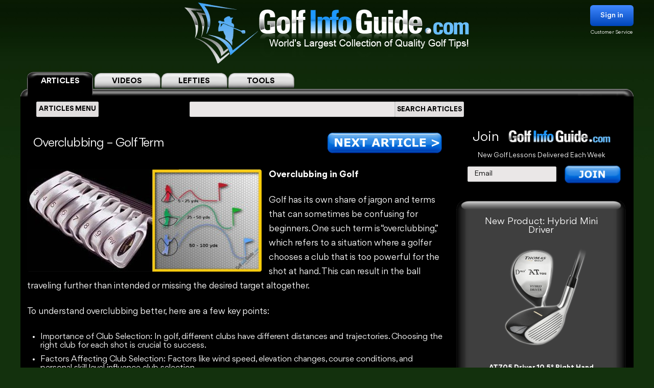

--- FILE ---
content_type: text/html; charset=UTF-8
request_url: https://golf-info-guide.com/golf-terms/overclubbing-golf-term/
body_size: 18212
content:
<!DOCTYPE html PUBLIC "-//W3C//DTD XHTML 1.1//EN" "http://www.w3.org/TR/xhtml11/DTD/xhtml11.dtd">
<html lang='en' xml:lang='en' xmlns="http://www.w3.org/1999/xhtml">
<head profile="https://gmpg.org/xfn/11"><link rel="stylesheet" href="https://golf-info-guide.com/wp-content/cache/minify/babda.default.include.0cf2df.css" media="all" />
<script  defer src="https://golf-info-guide.com/wp-content/cache/minify/babda.default.include.ef5203.js"></script>
<style>img.lazy{min-height:1px}</style><link href="https://golf-info-guide.com/wp-content/plugins/w3-total-cache/pub/js/lazyload.min.js" as="script">
    <meta http-equiv="Content-Type" content="text/html; charset=UTF-8">
    <meta name="viewport" content="width=device-width, initial-scale=1.0, maximum-scale=1.0, user-scalable=no">
    <link rel="stylesheet" media="print" onload="this.onload=null;this.media='all';" id="ao_optimized_gfonts" href="https://fonts.googleapis.com/css?family=Roboto%7CVarela+Round%7COpen+Sans&amp;display=swap"><link rel="pingback" href="https://golf-info-guide.com/xmlrpc.php"/>
    <link rel="shortcut icon" href="https://golf-info-guide.com/wp-content/themes/arclite/favicon.ico"/>
    
    
    
    
    
    
    
    <script type="text/javascript">window.HELP_IMPROVE_VIDEOJS = false;</script>
                    	<link media="all" href="https://golf-info-guide.com/wp-content/cache/autoptimize/css/autoptimize_aa37d7a07205a3f0090c0c18ebe62b08.css" rel="stylesheet"><title>Overclubbing &#8211; Golf Term</title>
	<meta name="description" content="OVERCLUBBING - GOLF TERM >> To hit a shot beyond the target due to using too much club. For example, a golfer who hits a 7 - iron over the green, when an 8 - iron would have traveled the correct distance, is said to have... –  VOTED #1 GOLF SITE!" />
	<meta name="keywords" content="Overclubbing,Golf,Term" />
    <!-- Google tag (gtag.js) -->
<script async src="https://www.googletagmanager.com/gtag/js?id=G-FCKX54J04R"></script>
<script>
	window.dataLayer = window.dataLayer || [];
	function gtag(){dataLayer.push(arguments);}
	gtag('set', 'linker', {
		'domains': ['golf-info-guide.com','thomasgolf.com'],
		'accept_incoming': true,
		'decorate_forms': true
	});
	gtag('js', new Date());

	gtag('config', 'G-FCKX54J04R');
</script><meta name='robots' content='max-image-preview:large' />
	
	<!-- This site has installed PayPal for WooCommerce v1.4.15 - https://www.angelleye.com/product/woocommerce-paypal-plugin/ -->
<meta name="thumbnail" content="https://golf-info-guide.com/wp-content/uploads/2014/09/Overclubbing-Golf-Term1.jpg" />
<link href='https://fonts.gstatic.com' crossorigin='anonymous' rel='preconnect' />
<style type="text/css">

#header-wrap{ background: transparent url("https://golf-info-guide.com/wp-content/uploads/BlueScaleBackground.png") repeat center top; background-repeat: repeat-x;}
body{font-family:Arial}

</style>
<!--[if lte IE 6]>
<style type="text/css" media="screen">
 @import "https://golf-info-guide.com/wp-content/themes/arclite/ie6.css";
</style>
<![endif]-->
		<!-- This site uses the Google Analytics by MonsterInsights plugin v9.5.3 - Using Analytics tracking - https://www.monsterinsights.com/ -->
		<!-- Note: MonsterInsights is not currently configured on this site. The site owner needs to authenticate with Google Analytics in the MonsterInsights settings panel. -->
					<!-- No tracking code set -->
				<!-- / Google Analytics by MonsterInsights -->
		







<script type="text/javascript" src="https://golf-info-guide.com/wp-includes/js/jquery/jquery.min.js" id="jquery-core-js"></script>




<script type="text/javascript" id="wc-add-to-cart-js-extra">
/* <![CDATA[ */
var wc_add_to_cart_params = {"ajax_url":"\/wp-admin\/admin-ajax.php","wc_ajax_url":"\/?wc-ajax=%%endpoint%%","i18n_view_cart":"View cart","cart_url":"https:\/\/golf-info-guide.com\/cart\/","is_cart":"","cart_redirect_after_add":"no"};
/* ]]> */
</script>

<script type="text/javascript" src="https://golf-info-guide.com/wp-content/plugins/woocommerce/assets/js/js-cookie/js.cookie.min.js" id="js-cookie-js" defer="defer" data-wp-strategy="defer"></script>
<script type="text/javascript" id="woocommerce-js-extra">
/* <![CDATA[ */
var woocommerce_params = {"ajax_url":"\/wp-admin\/admin-ajax.php","wc_ajax_url":"\/?wc-ajax=%%endpoint%%","i18n_password_show":"Show password","i18n_password_hide":"Hide password"};
/* ]]> */
</script>


<!-- OG: 3.2.3 -->
<meta property="og:image" content="https://golf-info-guide.com/wp-content/uploads/2011/09/putter-eyes-over-target.jpg"><meta property="og:image:secure_url" content="https://golf-info-guide.com/wp-content/uploads/2011/09/putter-eyes-over-target.jpg"><meta property="og:image:width" content="205"><meta property="og:image:height" content="301"><meta property="og:image:alt" content="Putter Eyes Over Target"><meta property="og:image:type" content="image/jpeg"><meta property="og:description" content="OVERCLUBBING - GOLF TERM &gt;&gt; To hit a shot beyond the target due to using too much club. For example, a golfer who hits a 7 - iron over the green, when an 8 - iron would have traveled the correct distance, is said to have... –  VOTED #1 GOLF SITE!"><meta property="og:type" content="article"><meta property="og:locale" content="en_US"><meta property="og:site_name" content="Golf Info Guide - Tips, Lessons, Videos, and much more!"><meta property="og:title" content="Overclubbing &#8211; Golf Term"><meta property="og:url" content="https://golf-info-guide.com/golf-terms/overclubbing-golf-term/"><meta property="og:updated_time" content="2023-06-26T11:22:29-05:00">
<meta property="twitter:partner" content="ogwp"><meta property="twitter:card" content="summary"><meta property="twitter:image" content="https://golf-info-guide.com/wp-content/uploads/2011/09/putter-eyes-over-target.jpg"><meta property="twitter:image:alt" content="Putter Eyes Over Target"><meta property="twitter:title" content="Overclubbing &#8211; Golf Term"><meta property="twitter:description" content="OVERCLUBBING - GOLF TERM &gt;&gt; To hit a shot beyond the target due to using too much club. For example, a golfer who hits a 7 - iron over the green, when an 8 - iron would have traveled the correct distance, is said to have... –  VOTED #1 GOLF SITE!"><meta property="twitter:url" content="https://golf-info-guide.com/golf-terms/overclubbing-golf-term/">
<meta itemprop="image" content="https://golf-info-guide.com/wp-content/uploads/2011/09/putter-eyes-over-target.jpg"><meta itemprop="name" content="Overclubbing &#8211; Golf Term"><meta itemprop="description" content="OVERCLUBBING - GOLF TERM &gt;&gt; To hit a shot beyond the target due to using too much club. For example, a golfer who hits a 7 - iron over the green, when an 8 - iron would have traveled the correct distance, is said to have... –  VOTED #1 GOLF SITE!"><meta itemprop="datePublished" content="2014-09-25"><meta itemprop="dateModified" content="2023-06-26T16:22:29+00:00"><meta itemprop="tagline" content="by ThomasGolf.com">
<!-- /OG -->

<link rel="https://api.w.org/" href="https://golf-info-guide.com/wp-json/" /><link rel="alternate" title="JSON" type="application/json" href="https://golf-info-guide.com/wp-json/wp/v2/pages/47204" /><link rel="EditURI" type="application/rsd+xml" title="RSD" href="https://golf-info-guide.com/xmlrpc.php?rsd" />
<meta name="generator" content="WordPress 6.8.1" />
<meta name="generator" content="WooCommerce 9.8.5" />
<link rel="canonical" href="https://golf-info-guide.com/golf-terms/overclubbing-golf-term/" />
<link rel='shortlink' href='https://golf-info-guide.com/?p=47204' />
<link rel="alternate" title="oEmbed (JSON)" type="application/json+oembed" href="https://golf-info-guide.com/wp-json/oembed/1.0/embed?url=https%3A%2F%2Fgolf-info-guide.com%2Fgolf-terms%2Foverclubbing-golf-term%2F" />
<link rel="alternate" title="oEmbed (XML)" type="text/xml+oembed" href="https://golf-info-guide.com/wp-json/oembed/1.0/embed?url=https%3A%2F%2Fgolf-info-guide.com%2Fgolf-terms%2Foverclubbing-golf-term%2F&#038;format=xml" />
	<noscript><style>.woocommerce-product-gallery{ opacity: 1 !important; }</style></noscript>
	<meta name="generator" content="Elementor 3.28.4; features: e_font_icon_svg, additional_custom_breakpoints, e_local_google_fonts, e_element_cache; settings: css_print_method-external, google_font-enabled, font_display-swap">
			
			        <!-- Facebook Pixel Code -->
    <script>
        !function(f,b,e,v,n,t,s)
        {if(f.fbq)return;n=f.fbq=function(){n.callMethod?
            n.callMethod.apply(n,arguments):n.queue.push(arguments)};
            if(!f._fbq)f._fbq=n;n.push=n;n.loaded=!0;n.version='2.0';
            n.queue=[];t=b.createElement(e);t.async=!0;
            t.src=v;s=b.getElementsByTagName(e)[0];
            s.parentNode.insertBefore(t,s)}(window, document,'script',
            'https://connect.facebook.net/en_US/fbevents.js');
        fbq('init', '358307511552596');
        fbq('track', 'PageView');
    </script>
    <noscript><img class="lazy" height="1" width="1" style="display:none"
                   src="data:image/svg+xml,%3Csvg%20xmlns='http://www.w3.org/2000/svg'%20viewBox='0%200%201%201'%3E%3C/svg%3E" data-src="https://www.facebook.com/tr?id=358307511552596&ev=PageView&noscript=1"
        /></noscript>
    <!-- End Facebook Pixel Code -->

    <script>
        var seconds = 10;
        setTimeout(function() {
            fbq('track', '10sView');
        }, seconds * 1000);
    </script>


    <script>
        var seconds = 30;
        setTimeout(function() {
            fbq('track', '30sView');
        }, seconds * 1000);
    </script>


    <script>
        var seconds = 90;
        setTimeout(function() {
            fbq('track', 'LongView');
        }, seconds * 1000);
    </script>

    <script type = "text/javascript" >
        function getScrollPercent() {
            var o = document.documentElement,
                r = document.body,
                e = "scrollHeight",
                t = (o.scrollTop || r.scrollTop) / ((o[e] || r[e]) - o.clientHeight) * 100;
            return Math.round(t)
        }
        var scrollFired = !1,
            props = {
                pm_path: window.location.pathname
            };
        window.addEventListener("scroll", function(o) {
            getScrollPercent() >= 75 && !scrollFired && (fbq("trackCustom", "ActiveView", props), scrollFired = !0)
        });

    </script>

    <script>
        
    function zoomPage() {
            var scaleIndex = 1;
            if ((jQuery(window).width() <= 1200) && (jQuery(window).width() > 900)) {
                scaleIndex = jQuery(window).width() / 1200;
                jQuery('#page').css({
                    "-ms-zoom": scaleIndex,
                    "-moz-transform": "scale("+scaleIndex+")",
                    "-moz-transform-origin": "0 0",
                    "-o-transform": "scale("+scaleIndex+")",
                    "-o-transform-origin": "0 0",
                    "-webkit-transform": "scale("+scaleIndex+")",
                    "-webkit-transform-origin": "0 0"
                });
            } else {
                scaleIndex = 1;
                jQuery('#page').css({
                    "-ms-zoom": scaleIndex,
                    "-moz-transform": "scale("+scaleIndex+")",
                    "-moz-transform-origin": "0 0",
                    "-o-transform": "scale("+scaleIndex+")",
                    "-o-transform-origin": "0 0",
                    "-webkit-transform": "scale("+scaleIndex+")",
                    "-webkit-transform-origin": "0 0"
                });
            }
        }

        jQuery(window).resize(function(){
            zoomPage();
        });

        jQuery(document).ready(function() {
            zoomPage();
        });
    
        jQuery(document).ready(function() {
            jQuery(".page-videos .post-content strong").has("a").addClass('without-font-bold');
            jQuery(".page-videos .post-content b").has("a").addClass('without-font-bold');

                                });
    </script>
</head>
<!-- onkeydown="if ((arguments[0] || window.event).ctrlKey) return false" -->
<body class="inner page-videos black" ><div class="modal-popup" id="swingPopup" style="display:none;">
    <div class="modal-content" style="text-align: center;">
        <div style="margin-top: 10px;text-align: left;font-size: large;">ACCESS GRANTED:</div>
        <h3 style="letter-spacing: normal">Top 100 Golf Terms</h3>
        <br>
        <form id="swingPopup-form" name="swingPopup-forms" method="post" onsubmit="return swingPopupPush()">
            <div>
                <input class="email" type="email" id="swing_email" maxlength="50" name="email"
                       placeholder="Enter your email to view" required="" style="width: 50%;"/>
                <input name="botcheck" id="swing_botcheck" type="hidden"/>
                <input name="page_type" id="swing_page_type" type="hidden" value="120"/>
            </div>

            <br>
            <button type="submit" id="swing_popup" name="Go" value="swing"
                    style="width: auto;font-size: 26px;height: 45px;line-height: 25px;font-weight: 100;">Free Access
            </button>
        </form>
    </div>
</div>
<script>
    var ajaxurl = "https://golf-info-guide.com/wp-admin/admin-ajax.php";
    var swingPopupDialog;

    function swingTimerFunc() {
        if (!jQuery.cookie("billing_email")) {
            swingPopupDialog = jQuery("#swingPopup").dialog({
                modal: true,
                minHeight: '40px',
                width: '560px',
                autoOpen: false,
                resizable: false,
                open: function () {
                    var w = this;
                    jQuery('.ui-widget-overlay').bind('click', function () {
                        jQuery(w).dialog('close');
                    })
                }
            });
            jQuery(".ui-dialog-titlebar").hide();
            jQuery('#swingPopup').css({display: 'block'})
            swingPopupDialog.dialog('open');
        }
    }

    function swingPopupPush() {
        jQuery('#swing_popup').attr('disabled', true);
        const data = {
            'action': 'swing_popup_post',
            'email': jQuery('#swing_email').val(),
            'botcheck': jQuery('#swing_botcheck').val(),
            'page_type': jQuery('#swing_page_type').val(),
        }

        jQuery.post(ajaxurl, data, function (response) {
            if (response.data && response.data.function) {
                swingPopupDialog.dialog('close');
                window[response.data.function]();
            }else if (response.data && response.data.url) {
                window.location.replace(response.data.url);
            } else {
                jQuery('#swing_popup').attr('disabled', false);
            }
        });

        return false;
    }
        setTimeout(swingTimerFunc, 41000);
    </script>
<div id="page">
    <!-- header -->
    <div id="header-wrap">
        <div id="header" class="block-content">
            <div id="pagetitle">
                <h2 class="logo">
                    <a id="giglogoheader" href="/"><img src="data:image/svg+xml,%3Csvg%20xmlns='http://www.w3.org/2000/svg'%20viewBox='0%200%201%201'%3E%3C/svg%3E" data-src="https://golf-info-guide.com/wp-content/themes/arclite/images/nav-videos-black.png" class="giglogo lazy"
                                                        alt="Golf Info Guide"/></a>
                </h2>
                <div class="sign-in header-sign-in" href="#">
    <button>Sign in</button>
    <a class="customer_service" href="/my-account">Customer Service</a>
</div>
        <div class="modal-log-in">
        <div class="modal-content">
            <form id="log-in-form" name="log-in-form" method="post">
                <font color="red">Please Try Again  -- <a href="/video-golf-tips/?register=1">Or Join</a> -- <a href="/my-account/">Or Click for Help</a><BR></font>
                <input class="email" type="email" size="40" maxlength="50" name="email" placeholder="Email" onfocus="this.placeholder = ''" onblur="this.placeholder = 'Email'" value="" required>
                <input class="last_name" type="text" size="40" maxlength="50" name="last_name" placeholder="Last Name" onfocus="this.placeholder = ''" onblur="this.placeholder = 'Last Name'" value="" required>
                <button type="submit" name="Go">Log In</button>
            </form>
        </div>
    </div>
    <script>
        jQuery(".modal-log-in").click( function(e){
            if( jQuery(e.target).closest(".modal-content").length )
                return;
            // jQuery(".v-tab.top .tab__content").css("z-index", "1");
            jQuery(".modal-log-in").hide();
            e.stopPropagation();
        });


        jQuery("body").on( "click", '.sign-in button', function () {
            // jQuery(".v-tab.top .tab__content").css("z-index", "0");
            jQuery(".modal-log-in").show();
        });

        jQuery(document).on("submit", "form#log-in-form", function () {
            jQuery("form#log-in-form button[type='submit']").attr("disabled", true);
            var datastring = jQuery("form#log-in-form").serialize()
                + '&nq='
                + Math.floor((Math.random() * 1000000) + 1)
                + '&action=membership_login'
            ;
            var redHint = jQuery('form#log-in-form font');
            redHint.hide();

            jQuery.ajax({
                url : '/wp-admin/admin-ajax.php',
                type: "POST",
                cache: false,
                dataType: "json",
                data : datastring,
                success : function(data){
                    jQuery("form#log-in-form button[type='submit']").attr("disabled", false);
                    if (data.result === 'success') {
                        var newUrl = location.href.split('?')[0];
                        window.location.href= newUrl.replace('/#','');
                    } else {
                        redHint.css( "display", "block" );

                        // refill checkout form
                        jQuery.cookie("billing_email", jQuery('#log-in-form > input.email').val(), { path: '/'});
                        jQuery.cookie("billing_last_name", jQuery('#log-in-form > input.last_name').val(), { path: '/'});
                    }
                },
                error: function(xhr, ajaxOptions, thrownError) {
                    console.log(xhr.status);
                    console.log(thrownError);
                    redHint.css( "display", "block" );

                    // refill checkout form
                    jQuery.cookie("billing_email", jQuery('#log-in-form > input.email').val(), { path: '/'});
                    jQuery.cookie("billing_last_name", jQuery('#log-in-form > input.last_name').val(), { path: '/'});
                }
            });

            return false;
        });
    </script>
                <div class="clear"></div>
            </div>
        </div>
        <div class="search-form clear-fix">
            <div class="v-tab top">
            <ul class="tab__head">
                                                                    <a class="tab active" href="/">
                        <label>ARTICLES</label>
                    </a>
                    <a class="tab" href="/video-golf-tips/">
                        <label>VIDEOS</label>
                    </a>
                    <a class="tab" href="/golf-tips/left-handed-golf-video-tips/">
                        <label>LEFTIES</label>
                    </a>
                    <div class="tab tools-dropdown">
                        <label>TOOLS</label>
                        <ul class="submenu-tools">
                            <li><a href='https://clubs.golf-info-guide.com/club-fitting/'>Club Fitting</a></li>
                            <li><a href='https://clubs.golf-info-guide.com/custom-golf-lesson/'>Personal Lesson</a></li>
                            <li><a href='https://clubs.golf-info-guide.com/ball-fitting/'>Ball Fitting</a></li>
                            <li><a href='/calculate-your-handicap/'>Handicap</a></li>
                            <li><a target="_blank" href='https://www.thomasgolf.com/home?a=64'>Pro Shop</a></li>
                        </ul>
                    </div>
                            </ul>
            <div class="tab__container">
                <div id="tabSearch1" class="tab__content" style="display: block;">
                    <div class="search-block1">
                        <div class="search-block2">
                            <!-- main navigation test -->
<div class="top-navigation">
    <span class="button">
        <div class="text">ARTICLES MENU</div>
    </span>
    <ul>
        <li>
            <span>GOLF TIPS</span>
            <i class="arrow bottom"></i>
            <div class="sub-menu">
                <a href="/golf-tips/beginner-golf-tips/"><span>How To Play: Beginner Tips</span></a>
                <a href="/golf-tips/golf-drills/"><span>Golf Drills & Swing Tips</span></a>
                <a href="/golf-tips/the-golf-swing/"><span>Golf Swing Tips</span></a>
                <a href="/golf-tips/setting-up-your-shot/"><span>Golf Shots & Swing Setups</span></a>
                <a href="/golf-tips/golf-stretches/"><span>Golf Exercises & Stretches</span></a>
                <a href="/golf-tips/learn-the-mental-side-of-golf/"><span>Mental Golf</span></a>
                <a href="/golf-tips/playing-conditions/"><span>Golf Magazine Online</span></a>
                <a href="/golf-tips/golf-and-your-health/"><span>Golf Workouts: Your Health</span></a>
                <a href="/golf-tips/bunker-golf-tips/"><span>Bunker Golf Tips</span></a>
                <a href="/golf-tips/swing-stick-golf-tips/"><span>Golf Alignment Sticks</span></a>
            </div>
        </li>
        <li>
            <span>GROUPS</span>
            <i class="arrow bottom"></i>
            <div class="sub-menu">
                <a href="/golf-tips/pro-signature-shot/"><span>Pro Golfers Signature Shots</span></a>
                <a href="/golf-tips/pro-golf-swing-sequence/"><span>Pro Golfers Swing Sequence</span></a>
                <a href="/golf-tips/watching-the-pros/"><span>Better Golf Watching the Pros</span></a>
                <a href="/golf-tips/pro-ignature-move/"><span>PGA Tour Players Signature Move</span></a>
                <a href="/golf-tips/golfs-greatest-teachers/"><span>Golf's Greatest Teachers</span></a>
                <a href="/golf-tips/women-golf-lessons-and-tips/"><span>Ladies Golf Tips</span></a>
                <a href="/golf-tips/left-handed-golf-tips/"><span>Left Handed Golf Tips</span></a>
                <a href="/golf-tips/senior-golf-tips/"><span>Senior Golf Tips & Lessons</span></a>
                <a href="/pga-players/"><span>PGA Players</span></a>
				<a href="/on-course-golf-video-lessons/"><span>On Course Golf Video Lessons</span></a>
            </div>
        </li>
        <li class="small">
           <span>EQUIPMENT</span>
           <i class="arrow bottom"></i>
           <div class="sub-menu">
               <a href="/drivers/"><span>Drivers Tips</span></a>
               <a href="/fairway-woods/"><span>Fairway Woods Tips</span></a>
               <a href="/hybrids/"><span>Hybrid Tips</span></a>
               <a href="/irons/"><span>Irons Tips</span></a>
               <a href="/wedges/"><span>Wedges Tips</span></a>
               <a href="/putters/"><span>Putting Tips</span></a>
			   <div class="drop-down" href="#">
                   <span>Comparison Charts</span>
                   <i class="arrow bottom"></i>
                   <div class="sub-menu">
				   <a href="/best-golf-hybrids-comparison-chart/"><span>Best Golf Hybrids Chart</span></a>
				   <a href="/best-golf-irons-comparison-chart/"><span>Best Golf Irons Chart</span></a>
				   <a href="/best-golf-putters-comparison-chart/"><span>Best Golf Putters Chart</span></a>
				   <a href="/best-golf-shoes-comparison-chart/">Best Golf Shoes Chart</a>
				   <a href="/best-golf-bags-comparison-chart/"><span>Best Golf Bags Chart</span></a>
                   </div>
               </div>
               <div class="drop-down" href="#">
                   <span>Golf Balls</span>
                   <i class="arrow bottom"></i>
                   <div class="sub-menu">
		               <a href="https://clubs.golf-info-guide.com/ball-fitting/"><span>Golf Ball Custom Fitting</span></a>
                       <a href="/golf-ball-tests-and-reviews/"><span>Golf Ball Reviews</span></a>
                       <a href="/golf-tips/equipment-choices/golf-ball-compression-chart-and-rank/"><span>Golf Ball Compression Chart</span></a>
                       <a href="/golf-tips/equipment-choices/golf-ball-comparison-chart/"><span>Golf Ball Comparision Chart</span></a>
                       <a href="/golf-tips/equipment-choices/golf-ball-layers/"><span>Golf Ball Layers Chart</span></a>
                       <a href="/golf-tips/equipment-choices/golf-ball-dimples/"><span>Golf Ball Dimples</span></a>
                       <a href="/golf-tips/equipment-choices/golf-ball-spin-chart/"><span>Golf Ball Spin Chart</span></a>
                       <a href="/golf-tips/equipment-choices/golf-ball-covers-chart/"><span>Golf Ball Cover Chart</span></a>
                       <a href="/golf-tips/equipment-choices/golf-ball-core-chart/"><span>Golf Ball Core Chart</span></a>
                       <a href="/golf-tips/equipment-choices/golf-ball-price/"><span>Golf Ball Price Chart</span></a>
                       <a href="/top-rated-golf-balls/"><span>Top Rated Golf Balls</span></a>
                   </div>
               </div>
               <div class="drop-down" href="#">
                   <span>Reviews</span>
                   <i class="arrow bottom"></i>
                   <div class="sub-menu">
                       <a href="/irons/"><span>Golf Iron Reviews</span></a>
                       <a href="/golf-hybrid-reviews/"><span>Golf Hybrid Reviews</span></a>
                       <a href="/golf-club-tester/"><span>Golf Club Reviews, and Test</span></a>
                       <a href="/golf-ball-tests-and-reviews/"><span>Golf Ball Reviews</span></a>
                       <a href="/golf-glove-reviews/"><span>Golf Glove Reviews</span></a>
                       <a href="/golf-bag-reviews/"><span>Golf Bag Reviews</span></a>
                       <a href="/golf-push-cart-reviews/"><span>Golf Push Cart Reviews</span></a>
                       <a href="/putter-reviews/"><span>Golf Putter Reviews</span></a>
                       <a href="/golf-shoe-reviews/"><span>Golf Shoe Reviews</span></a>
                       <a href="/golf-gps-reviews/"><span>Golf GPS Reviews</span></a>
                       <a href="/golf-shaft-reviews/"><span>Golf Shaft Reviews</span></a>
                       <a href="/golf-club-sets-reviews/"><span>Golf Club Sets Reviews</span></a>
                       <a href="/golf-course-reviews/"><span>Golf Course Reviews</span></a>
                   </div>
               </div>
               <a href="/golf-equipment-news/"><span>Golf Equipment News</span></a>
               <a href="/golf-tips/equipment-choices/"><span>Golf Equipment Choices</span></a>
               <a href="/golf-training-aids/"><span>Golf Training Aids</span></a>
               <a href="/thomas-golf-reviews/"><span>Thomas Golf Reviews</span></a>
           </div>
        </li>
        <li>
           <span>GUIDES</span>
           <i class="arrow bottom"></i>
           <div class="sub-menu">
               <a href="/golf-grip/"><span>Golf Grip</span></a>
               <a href="https://clubs.golf-info-guide.com/club-fitting/"><span>Golf Club Fitting</span></a>
               <a href="/golf-practice/"><span>Golf Practice</span></a>
               <a href="/golf-techniques/"><span>Golf Techniques</span></a>
               <a href="/golf-questions-answers/"><span>Golf Questions Answered</span></a>
               <a href="/quiz/"><span>Golf Quiz</span></a>
               <a href="/courses/"><span>United States Golf Courses</span></a>
               <a href="/canada/courses/"><span>Canada Golf Courses</span></a>
               <a href="/united-kingdom/courses/"><span>United Kingdom Golf Courses</span></a>
               <a href="/golf-course-reviews/"><span>Golf Course Reviews</span></a>
               <a href="/courses/"><span>Golf Course Map</span></a>
               <a href="/free-golf-tip-lessons/"><span>Unlimited Free Golf Tips & Lessons</span></a>
           </div>
        </li>
        <li class="small">
           <span>INFO</span>
           <i class="arrow bottom"></i>
           <div class="sub-menu">
               <a href="/"><span>Home</span></a>
               <a href="/golf-terms/"><span>Golf Terms</span></a>
               <a href="https://www.thomasgolf.com/home?a=64"><span>Golf Shop</span></a>
               <a href="/golf-tips/golf-in-the-usa/"><span>Golf in the USA</span></a>
               <a href="/video-golf-tips/"><span>Golf Videos</span></a>
               <a href="/golf-rules/"><span>Golf Rules</span></a>
               <a href="/golf-tour/"><span>Golf Tours List</span></a>
               <a href="/funny-golf-jokes/"><span>Golf Jokes</span></a>
               <a href="/golf-news/"><span>Golf News</span></a>
               <a href="/all-for-golf/"><span>All For Golf</span></a>
               <a href="/history-of-golf/"><span>History of Golf</span></a>
               <a href="/calculate-your-handicap/"><span>Handicap Calculator</span></a>			   			   <a href="/golf-tips-lesson-charts/"><span>Key Principles of Golf</span></a>
           </div>
        </li>
    </ul>
</div>
<!-- /main navigation -->                            <form id="search-article" action='/article-search-relative/' method='get'
                                  onsubmit="if (jQuery('#searchboxArticle').val() == '') return false;">
                                <ul class="nav2">
                                    <li class="page_item">
                                        <input type='text'
                                               name='q' id="searchboxArticle" class="searchfield" aria-label="Search input" />
                                    </li>
                                    <li class="page_item sbtn">
                                        <button type='submit' class="search-icon-legacy">
                                            <yt-icon class="style-scope ytd-searchbox">SEARCH ARTICLES</yt-icon>
                                            <yt-icon class="style-scope ytd-searchbox icon">
                                                <svg viewBox="0 0 24 24" preserveAspectRatio="xMidYMid meet" focusable="false" class="style-scope yt-icon">
                                                    <g class="style-scope yt-icon">
                                                        <path d="M15.5 14h-.79l-.28-.27C15.41 12.59 16 11.11 16 9.5 16 5.91 13.09 3 9.5 3S3 5.91 3 9.5 5.91 16 9.5 16c1.61 0 3.09-.59 4.23-1.57l.27.28v.79l5 4.99L20.49 19l-4.99-5zm-6 0C7.01 14 5 11.99 5 9.5S7.01 5 9.5 5 14 7.01 14 9.5 11.99 14 9.5 14z" class="style-scope yt-icon"></path>
                                                    </g>
                                                </svg>
                                            </yt-icon>
                                        </button>
                                    </li>
                                </ul>
                            </form>
                        </div>
                    </div>
                </div>
                <div id="tabSearch2" class="tab__content" style="display: none;">
                    <div class="search-block1">
                        <div class="search-block2">
                            <!-- main navigation test -->
<div class="top-navigation">
    <span class="button">
        <div class="text">VIDEOS MENU</div>
    </span>
    <ul>
        <li>
            <span>SHOT TYPE</span>
            <i class="arrow bottom"></i>
            <div class="sub-menu">
                <a href="/category-driving/"><span>Driving</span></a>
                <a href="/category-woods/"><span>Woods</span></a>
                <a href="/category-hybrids/"><span>Hybrids</span></a>
                <a href="/category-irons/"><span>Irons</span></a>
                <a href="/category-bunkers/"><span>Bunkers</span></a>
                <a href="/category-chipping/"><span>Chipping</span></a>
                <a href="/category-putting/"><span>Putting</span></a>
            </div>
        </li>
        <li>
            <span>GAME IMPROVEMENT</span>
            <i class="arrow bottom"></i>
            <div class="sub-menu">
                <a href="/category-shot-setup/"><span>Shot Setup</span></a>
                <a href="/category-the-golf-swing/"><span>The Golf Swing</span></a>
                <a href="/category-practice-drills/"><span>Practice & Drills</span></a>
                <a href="/category-playing-conditions/"><span>Playing Conditions</span></a>
                <a href="/category-mental-game/"><span>Mental Game</span></a>
                <a href="/category-alignment-sticks/"><span>Alignment Sticks</span></a>
                <a href="/category-questions-answered/"><span>Questions Answered</span></a>
            </div>
        </li>
        <li>
           <span>GROUPS</span>
           <i class="arrow bottom"></i>
           <div class="sub-menu">
               <a href="/category-greatest-teachers/"><span>Greatest Teachers</span></a>
               <a href="/category-pro-golfers/"><span>Pro Golfers</span></a>
               <a href="/category-beginners/"><span>Beginners</span></a>
               <a href="/category-seniors/"><span>Seniors</span></a>
               <a href="/category-ladies/"><span>Ladies</span></a>
               <a href="/category-left-handed/"><span>Left Handed</span></a>
           </div>
        </li>
        <li>
           <span>INFO</span>
           <i class="arrow bottom"></i>
           <div class="sub-menu">
               <a href="/category-golf-in-the-usa/"><span>Golf in the USA</span></a>
               <a href="https://clubs.golf-info-guide.com/custom-golf-lesson/">Personalized Lesson</a>
               <a href="https://clubs.golf-info-guide.com/ball-fitting/">Ball Fitting</a>
               <a href="https://clubs.golf-info-guide.com/club-fitting/">Club Fitting</a>
           </div>
        </li>
    </ul>
</div>
<!-- /main navigation -->                            <form id="search" action='/video-search-relative/' method='get'
                                  onsubmit="if (jQuery('#searchbox').val() == '') return false;">
                                <ul class="nav2">
                                    <li class="page_item">
                                                                                <input type='text'
                                               name='q' id="searchbox" class="searchfield" aria-label="Search input" />
                                    </li>
                                    <li class="page_item sbtn">
                                        <button type='submit' class="search-icon-legacy">
                                            <yt-icon class="style-scope ytd-searchbox">SEARCH VIDEOS</yt-icon>
                                            <yt-icon class="style-scope ytd-searchbox icon">
                                                <svg viewBox="0 0 24 24" preserveAspectRatio="xMidYMid meet" focusable="false" class="style-scope yt-icon">
                                                    <g class="style-scope yt-icon">
                                                        <path d="M15.5 14h-.79l-.28-.27C15.41 12.59 16 11.11 16 9.5 16 5.91 13.09 3 9.5 3S3 5.91 3 9.5 5.91 16 9.5 16c1.61 0 3.09-.59 4.23-1.57l.27.28v.79l5 4.99L20.49 19l-4.99-5zm-6 0C7.01 14 5 11.99 5 9.5S7.01 5 9.5 5 14 7.01 14 9.5 11.99 14 9.5 14z" class="style-scope yt-icon"></path>
                                                    </g>
                                                </svg>
                                            </yt-icon>
                                        </button>
                                    </li>
                                </ul>
                            </form>
                        </div>
                    </div>
                </div>
                <div id="tabSearch3" class="tab__content tools" style="display: none;">
                    <div class="v-tab">
                        <ul class="tab__head">
                            <a class="tab " href="https://clubs.golf-info-guide.com/club-fitting/">
                                <label>Club Fitting</label>
                            </a>
                            <a class="tab " href="https://clubs.golf-info-guide.com/custom-golf-lesson/">
                                <label>Personal Lesson</label>
                            </a>
                            <a class="tab " href="https://clubs.golf-info-guide.com/ball-fitting/">
                                <label>Ball Fitting</label>
                            </a>
                            <a class="tab " href="/calculate-your-handicap/">
                                <label>Handicap</label>
                            </a>
                            <a class="tab" target="_blank" href="https://www.thomasgolf.com/home?a=64">
                                <label>Pro Shop</label>
                            </a>
                        </ul>
                        <div class="tab__container">
                        </div>
                    </div>
                </div>
            </div>
        </div>
        <script>
            jQuery("body").on( "click", ".top-navigation .sub-menu div.drop-down", function() {
                if (jQuery(this).hasClass("active")) {
                    jQuery(this).removeClass("active");
                } else {
                    jQuery(".top-navigation li div.drop-down").removeClass("active");
                    jQuery(this).addClass("active");
                }
            });
            jQuery(document).click(function(event) {
                var tgt = jQuery(event.target);
                if (!tgt.closest(".top-navigation li div.drop-down.active").length) {
                    if (!jQuery(event.target).is(".top-navigation li div.drop-down.active")) {
                        jQuery(".top-navigation li div.drop-down").removeClass("active");
                    }
                }
            });

            var widthGrand = jQuery(".v-tab.top .tab__content:visible .search-block2").width();
            jQuery(".v-tab.top .tab__content:visible .search-block2").find(".top-navigation > ul").width(widthGrand);
            jQuery(window).resize(function(){
                widthGrand = jQuery(".v-tab.top .tab__content:visible .search-block2").width();
                jQuery(".v-tab.top .tab__content:visible .search-block2").find(".top-navigation > ul").width(widthGrand);
            });

            if (screen.width <= 850) {
                jQuery("body").on( "click", ".top-navigation ul > li", function(e) {
                    if(!jQuery(e.target).is(".drop-down")) {
                        if (jQuery(this).hasClass("active")) {
                            jQuery(this).removeClass("active");
                            console.log(2);
                        } else {
                            jQuery(".top-navigation li div.drop-down").removeClass("active");
                            jQuery(this).addClass("active");
                            console.log(1);
                        }
                    }
                });
            }

//            jQuery('<img>').attr('src', '/wp-content/themes/arclite/images/view-details-button-h.png');
            
    jQuery(".top-navigation").mouseover(function() {
         jQuery(this).closest(".v-tab.top").addClass("active");
         jQuery(this).closest(".tab__content").css( "z-index", "1" );
    });
    
    jQuery(".top-navigation").mouseout(function() {
         jQuery(this).closest(".v-tab.top").removeClass("active");
         jQuery(this).closest(".tab__content").css( "z-index", "0" );
    });

    jQuery("#search").submit(function() {
        var form = jQuery(this);
        var text = jQuery.trim(form.find('input[name="searchName"]').val());
        var newText = "/video-search-relative/?q=" + text.toLowerCase().replace(/[^A-Za-z0-9]/g, "+");

        this.action = newText;
    });

    jQuery("#search-article").submit(function() {
        var form = jQuery(this);
        var text = jQuery.trim(form.find('input[name="searchName"]').val());
        var newText = "/article-search-relative/?q=" + text.toLowerCase().replace(/[^A-Za-z0-9]/g, "+");

        this.action = newText;
    });
                
    var data = sessionStorage.getItem('video-tab');
    if (typeof data !== "undefined" && data != null) {
        if (data !== "undefined") {
            if(!data.tab || !data.href) {
                data = JSON.parse(data);
                var pathname = window.location.pathname;
                if ((window.location.pathname.indexOf(data.href) > -1) && (pathname.indexOf('/golf-questions-answers/') === -1)) {
                    jQuery(document).ready(function() {
                        jQuery(".post-content .tab__content").hide();
                        jQuery(".post-content .tab__content:first").hide();
                        jQuery(".post-content #tab" + data.tab).show();//".tab__content");
                        jQuery(".post-content .tab__head li").removeClass("active");
                        jQuery(".post-content #t" + data.tab).addClass("active");
                        sessionStorage.setItem('video-tab', JSON.stringify());
                    });
                }
            }
        }
    }
            </script>
    </div>
        <div class="modal-log-in">
        <div class="modal-content">
            <form id="log-in-form" name="log-in-form" method="post">
                <font color="red">Please Try Again  -- <a href="/video-golf-tips/?register=1">Or Join</a> -- <a href="/my-account/">Or Click for Help</a><BR></font>
                <input class="email" type="email" size="40" maxlength="50" name="email" placeholder="Email" onfocus="this.placeholder = ''" onblur="this.placeholder = 'Email'" value="" required>
                <input class="last_name" type="text" size="40" maxlength="50" name="last_name" placeholder="Last Name" onfocus="this.placeholder = ''" onblur="this.placeholder = 'Last Name'" value="" required>
                <button type="submit" name="Go">Log In</button>
            </form>
        </div>
    </div>
    <script>
        jQuery(".modal-log-in").click( function(e){
            if( jQuery(e.target).closest(".modal-content").length )
                return;
            // jQuery(".v-tab.top .tab__content").css("z-index", "1");
            jQuery(".modal-log-in").hide();
            e.stopPropagation();
        });


        jQuery(".sign-in button").click(function() {
            // jQuery(".v-tab.top .tab__content").css("z-index", "0");
            jQuery(".modal-log-in").show();
        });

        jQuery(document).on("submit", "form#log-in-form", function () {
            jQuery("form#log-in-form button[type='submit']").prop("disabled", true);
            var datastring = jQuery("form#log-in-form").serialize()
                + '&nq='
                + Math.floor((Math.random() * 1000000) + 1)
                + '&action=membership_login'
            ;
            var redHint = jQuery('form#log-in-form font');
            redHint.hide();

            jQuery.ajax({
                url : '/wp-admin/admin-ajax.php',
                type: "POST",
                cache: false,
                dataType: "json",
                data : datastring,
                success : function(data){
                    jQuery("form#log-in-form button[type='submit']").prop("disabled", false);
                    if (data.result === 'success') {
                        location.reload();
                    } else {
                        redHint.css( "display", "block" )

                        // refill checkout form
                        jQuery.cookie("billing_email", jQuery('#log-in-form > input.email').val(), { path: '/'});
                        jQuery.cookie("billing_last_name", jQuery('#log-in-form > input.last_name').val(), { path: '/'});
                    }
                },
                error: function(xhr, ajaxOptions, thrownError) {
                    console.log(xhr.status);
                    console.log(thrownError);
                    redHint.css( "display", "block" )

                    // refill checkout form
                    jQuery.cookie("billing_email", jQuery('#log-in-form > input.email').val(), { path: '/'});
                    jQuery.cookie("billing_last_name", jQuery('#log-in-form > input.last_name').val(), { path: '/'});
                }
            });

            return false;
        });
    </script>
    </div>



<div id="main-wrap1">

<div id="main-wrap2">

<div id="main" class="block-content page-gold-line">

<div class="mask-main rightdiv">

<div class="mask-left">

<div class="col1">

<div id="main-content">
    
    <div class="alignright"> <div id="next-page">  <a class="next-button" onmouseover="_gaq.push(['_trackEvent', 'NextButton', 'Page']);" href="https://golf-info-guide.com/golf-terms/oversize-golf-clubs/" title="Oversize Clubs &#8211; Golf Term"></a>

     </div> </div>



<div itemscope itemtype="http://schema.org/Article" id="post-47204" class="post-47204 page type-page status-publish hentry">

<h1 itemprop="name" class="post-title">Overclubbing &#8211; Golf Term</h1>
<div itemprop="author" itemscope content="Golf Info Guide" itemtype="https://schema.org/Organization">
    <meta itemprop="name" content="Golf Info Guide" />
    <meta itemprop="logo" content="https://golf-info-guide.com/wp-content/themes/arclite/images/GolfInfoGuide_logo_Alpha.png" />
</div>
<div itemprop="publisher" itemscope itemtype="https://schema.org/Organization">
    <meta itemprop="name" content="Golf Info Guide" />
    <div itemprop="logo" itemscope itemtype="https://schema.org/ImageObject">
        <meta itemprop="url" content="https://golf-info-guide.com/wp-content/themes/arclite/images/GolfInfoGuide_logo_Alpha.png"/>
    </div>
</div>
<meta itemprop="datePublished" content="2014-09-25" />
<meta itemprop="dateModified" content="2023-06-26" />

    <meta itemprop="headline" content="OVERCLUBBING - GOLF TERM >> To hit a shot beyond the target due to using too much club. For example, a golfer" />

    <meta itemprop="image" content="https://golf-info-guide.comhttps://golf-info-guide.com/wp-content/uploads/2014/09/Overclubbing-Golf-Term1.jpg" />

<meta itemprop="mainEntityOfPage" content="https://golf-info-guide.com/golf-terms/overclubbing-golf-term/" />
<div class="post-content clearfix">

<!DOCTYPE html PUBLIC "-//W3C//DTD HTML 4.0 Transitional//EN" "http://www.w3.org/TR/REC-html40/loose.dtd">
<html><body><p><img fetchpriority="high" decoding="async" class="lazy lazy-hidden wp-image-3454 size-full alignleft" title="Overclubbing, Golf Term" src="//golf-info-guide.com/wp-content/plugins/a3-lazy-load/assets/images/lazy_placeholder.gif" data-lazy-type="image" data-src="https://golf-info-guide.com/wp-content/uploads/2014/09/Overclubbing-Golf-Term1.jpg" alt="Overclubbing, Golf Term" width="459" height="200"><noscript><img fetchpriority="high" decoding="async" class="wp-image-3454 size-full alignleft lazy" title="Overclubbing, Golf Term" src="data:image/svg+xml,%3Csvg%20xmlns='http://www.w3.org/2000/svg'%20viewBox='0%200%20459%20200'%3E%3C/svg%3E" data-src="https://golf-info-guide.com/wp-content/uploads/2014/09/Overclubbing-Golf-Term1.jpg" alt="Overclubbing, Golf Term" width="459" height="200"></noscript></p>
<p><strong>Overclubbing in Golf</strong></p>
<p>Golf has its own share of jargon and terms that can sometimes be confusing for beginners. One such term is &ldquo;overclubbing,&rdquo; which refers to a situation where a golfer chooses a club that is too powerful for the shot at hand. This can result in the ball traveling further than intended or missing the desired target altogether.</p>
<p>To understand overclubbing better, here are a few key points:</p>
<ul>
<li>Importance of Club Selection: In golf, different clubs have different distances and trajectories. Choosing the right club for each shot is crucial to success. </li>
<li>Factors Affecting Club Selection: Factors like wind speed, elevation changes, course conditions, and personal skill level influence club selection. </li>
<li>Overclubbing Scenarios: Overclubbing can occur when a golfer underestimates the impact of these factors and selects a club more powerful than necessary.</li>
</ul>
<p>Overclubbing can lead to several consequences:</p>
<ul>
<li>Ball Goes Too Far: When a golfer overclubs, the ball can overshoot the target and travel beyond the desired landing area. This can result in unfavorable positions or even hazards.</li>
<li>Difficulty Controlling Trajectory: Using a more powerful club can also make it harder to control the trajectory of the shot. Balls may end up flying too high or too low, making accurate targeting more challenging.</li>
<li>Loss of Precision: Overclubbing can lead to an inconsistent game. Shots may be hit too hard, causing the player to overshoot the target or end up with awkward distances for subsequent shots.</li>
</ul>
<p>Ways to Avoid Overclubbing:</p>
<ol>
<li><strong>Practice and Familiarize:</strong> Spend time on the driving range to become familiar with the distances covered by each club in your bag. Knowing your clubs well can help you choose the right one for a specific shot.</li>
<li><strong>Consider Conditions:</strong> Take into account external factors like wind speed and direction, elevation changes, and the condition of the course. Adjust your club selection accordingly to counterbalance these influences.</li>
<li><strong>Be Realistic:</strong> Assess your skill level honestly. Beginners might struggle with less powerful clubs, while experienced golfers might be more comfortable making accurate shots with less force.</li>
<li><strong>Consult with a Pro:</strong> Seeking advice from a golf professional or instructor can provide valuable insights into club selection and help you understand your own limitations to avoid overclubbing.</li>
</ol>
<p>Ultimately, avoiding overclubbing comes down to knowing your clubs, understanding course conditions, and taking an honest approach to your own abilities. With time and practice, you can make smarter club choices and improve your overall game.</p>

<script>window.w3tc_lazyload=1,window.lazyLoadOptions={elements_selector:".lazy",callback_loaded:function(t){var e;try{e=new CustomEvent("w3tc_lazyload_loaded",{detail:{e:t}})}catch(a){(e=document.createEvent("CustomEvent")).initCustomEvent("w3tc_lazyload_loaded",!1,!1,{e:t})}window.dispatchEvent(e)}}</script><script async src="https://golf-info-guide.com/wp-content/plugins/w3-total-cache/pub/js/lazyload.min.js"></script></body></html>


<div style="display: inline-block;"><div style="width: 170px; vertical-align: top; text-align:center; display: inline-block; padding: 5px;"><a href="https://golf-info-guide.com/video-golf-tips/help-stop-correct-and-fix-golf-slice-video/" title="Help Stop Correct and  Fix – Golf Slice Video - by Rick Shiels"><img class="lazy" alt="Help Stop Correct and  Fix – Golf Slice Video - by Rick Shiels" src="data:image/svg+xml,%3Csvg%20xmlns='http://www.w3.org/2000/svg'%20viewBox='0%200%20160%2090'%3E%3C/svg%3E" data-src="/thumbnails.php?w=200&i=Help-me-fix-stop-my-golf-slice" height="90" width="160"></a>
<br /><a href="https://golf-info-guide.com/video-golf-tips/help-stop-correct-and-fix-golf-slice-video/" title="Help Stop Correct and  Fix – Golf Slice Video - by Rick Shiels">Help Stop Correct and  Fix – Golf Slice Video - by Rick Shiels</a></div><div style="width: 170px; vertical-align: top; text-align:center; display: inline-block; padding: 5px;"><a href="https://golf-info-guide.com/video-golf-tips/golf-stance-feet-set-up-position-video/" title="Golf Stance Feet Set Up Position Video - by Pete Styles"><img class="lazy" alt="Golf Stance Feet Set Up Position Video - by Pete Styles" src="data:image/svg+xml,%3Csvg%20xmlns='http://www.w3.org/2000/svg'%20viewBox='0%200%20160%2090'%3E%3C/svg%3E" data-src="/thumbnails.php?w=200&i=Golf-Stance-Feet-Set-Up-Position-Video" height="90" width="160"></a>
<br /><a href="https://golf-info-guide.com/video-golf-tips/golf-stance-feet-set-up-position-video/" title="Golf Stance Feet Set Up Position Video - by Pete Styles">Golf Stance Feet Set Up Position Video - by Pete Styles</a></div><div style="width: 170px; vertical-align: top; text-align:center; display: inline-block; padding: 5px;"><a href="https://golf-info-guide.com/video-golf-tips/best-ways-to-deal-with-blind-shots-on-the-golf-course-video/" title="Best ways to deal with blind shots on the golf course Video - by Pete Styles"><img class="lazy" alt="Best ways to deal with blind shots on the golf course Video - by Pete Styles" src="data:image/svg+xml,%3Csvg%20xmlns='http://www.w3.org/2000/svg'%20viewBox='0%200%20160%2090'%3E%3C/svg%3E" data-src="/thumbnails.php?w=200&i=Best-ways-to-deal-with-blind-shots-on-the-golf-course-Video" height="90" width="160"></a>
<br /><a href="https://golf-info-guide.com/video-golf-tips/best-ways-to-deal-with-blind-shots-on-the-golf-course-video/" title="Best ways to deal with blind shots on the golf course Video - by Pete Styles">Best ways to deal with blind shots on the golf course Video - by Pete Styles</a></div><div style="width: 170px; vertical-align: top; text-align:center; display: inline-block; padding: 5px;"><a href="https://golf-info-guide.com/video-golf-tips/back-arm-elbow-control-by-tom-stickney/" title="Back Arm Elbow Control by Tom Stickney"><img class="lazy" alt="Back Arm Elbow Control by Tom Stickney" src="data:image/svg+xml,%3Csvg%20xmlns='http://www.w3.org/2000/svg'%20viewBox='0%200%20160%2090'%3E%3C/svg%3E" data-src="/thumbnails.php?w=200&i=Back-Arm-Elbow-Control-by-Tom-Stickney" height="90" width="160"></a>
<br /><a href="https://golf-info-guide.com/video-golf-tips/back-arm-elbow-control-by-tom-stickney/" title="Back Arm Elbow Control by Tom Stickney">Back Arm Elbow Control by Tom Stickney</a></div></div><div style="display: block;"></div>
</div>

</div>


</div><!-- SHARE ARTICLE WIDGET -->
<div class="navigate-bottom">
            <div class="alignleft">
            <div id="view-list-bottom">
                <a class="view-list-button"
                                                             onmouseover="_gaq.push(['_trackEvent', 'ViewListButton', 'Page']);"
                                                             href="https://golf-info-guide.com/golf-terms/"
                                                             title="Golf Terms"></a>            </div>
        </div>
        <div class="alignright">
            <div id="next-page-bottom">
                <a class="next-button"
                                                     onmouseover="_gaq.push(['_trackEvent', 'NextButton', 'Page']);"
                                                     href="https://golf-info-guide.com/golf-terms/oversize-golf-clubs/"
                                                     title="Oversize Clubs &#8211; Golf Term"></a>            </div>
        </div>
        <div class="lesson-buttons">
        <div id="lesson-s">
            <a onClick="_gaq.push(['_trackEvent', 'LessonButton', 'Body']);" class="lesson-s-button" href="https://clubs.golf-info-guide.com/custom-golf-lesson/" alt="Free Online Golf Lesson" ></a>
        </div>
        <div id="ball">
            <a onClick="_gaq.push(['_trackEvent', 'BallButton', 'Body']);" class="ball-s-button" href="https://clubs.golf-info-guide.com/ball-fitting/" alt="Ball Fitting Service" ></a>
        </div>
        <div id="club">
            <a onClick="_gaq.push(['_trackEvent', 'ThomasGolf', 'Page', 'Fitting']);" class="club-button" href="https://clubs.golf-info-guide.com/club-fitting/" alt="Club Fitting" ></a>
        </div>
    </div>
</div>
<br>
<div class="share_cont">
        <div class="title">Share This Page: </div>
        <div id="email-share">
            <div class="icon">
                <span>email</span>
                <div class="email">
                    <a class="share-button" target="_blank" alt="Share on Email">
                        <svg viewBox="0 0 23 23" preserveAspectRatio="xMidYMid meet" focusable="false" class="style-scope yt-icon">
                            <g class="style-scope yt-icon">
                                <path d="M20 4H4c-1.1 0-1.99.9-1.99 2L2 18c0 1.1.9 2 2 2h16c1.1 0 2-.9 2-2V6c0-1.1-.9-2-2-2zm0 4l-8 5-8-5V6l8 5 8-5v2z" class="style-scope yt-icon"></path>
                            </g>
                        </svg>
                    </a>
                </div>
            </div>
            <div id="shareModal" class="modal">
                <div class="modal-content">
                    <form id="shareEmailForm" name="shareEmailForm" method="post">
                        <h2>Share This Page</h2>
                        <input class="url" type="text" name="shareUrl" id="shareUrl" value="https://golf-info-guide.com/golf-terms/overclubbing-golf-term/" disabled>
                        <button type="button" onclick="copyToClipboard()">Copy Link</button>
                        <font color="red">Fill in all fields</font>
                        <input class="userName" type="text" size="40" maxlength="50" name="userName" id="userName" placeholder="Your First Name" onfocus="this.placeholder = ''" onblur="this.placeholder = 'Your Name'">
                        <input class="friendName" type="text" size="40" maxlength="50" name="friendName" id="friendName" placeholder="Friend's First Name" onfocus="this.placeholder = ''" onblur="this.placeholder = 'Friend\'s Name'">
                        <input class="email" class="email" type="email" size="40" maxlength="50" name="shareEmail" id="shareEmail" placeholder="Enter a Friend's Email" onfocus="this.placeholder = ''" onblur="this.placeholder = 'Enter a Friend\'s Email'">
                        <input hidden="true" type="text" name="thisShareEmail" id="thisShareEmail" value="true">
                        <input type="hidden" name="thisShareEmailEx" id="thisShareEmailEx" value="">
                        <script type="text/javascript">
                            document.write(unescape('%3Cinput%20%20type%3D%22submit%22%20value%3D%22Send%22%20name%3D%22Go%22%20align%3D%22right%22%20/%3E'));
                        </script>
                    </form>
                </div>
                <div class="modal-success" id="modal-success">
                    <h2>Thank You</h2>
                    <p>Your information has been received.</p>
                    <p>(We respect privacy and keep all emails confidential)</p>
                </div>
                <div class="modal-success" id="modal-try-later" style="display: none">
                    <h2>Sorry</h2>
                    <p>You have reached the maximum number of submissions for today.</p>
                </div>
            </div>
    </div>
    <script type="text/javascript">
        var sendContent = '';

        function copyToClipboard() {
            var $temp = jQuery("<input>");
            jQuery("body").append($temp);
            $temp.val(jQuery("#shareUrl").val()).select();
            document.execCommand("copy");
            $temp.remove();
        }

        jQuery(".share_cont #email-share").click(function() {
            jQuery(window).scrollTop(0);
            jQuery(".v-tab.top .tab__content").css("z-index", "0");
            jQuery("#modal-success").hide();
            jQuery("#modal-try-later").hide();
            jQuery("#shareModal").show();
            jQuery(".modal-content").show();
        });

        jQuery("#shareModal").click( function(e){
            if( jQuery(e.target).closest(".modal-content").length )
                return;
            jQuery(".v-tab.top .tab__content").css("z-index", "1");
            jQuery("#shareModal").hide();
            e.stopPropagation();
        });

        jQuery('#shareEmailForm').on('submit', function (e) {
            e.preventDefault();

            var data = {};
            var userName = jQuery('#userName');
            var friendName = jQuery('#friendName');
            var shareEmail = jQuery('#shareEmail');
            var thisShareEmail = jQuery('#thisShareEmail');
            var thisShareEmailEx = jQuery('#thisShareEmailEx');
            var redHint = jQuery('#shareEmailForm font');
            userName.css("border-color", "#ffffff");
            friendName.css("border-color", "#ffffff");
            shareEmail.css("border-color", "#ffffff");
            redHint.hide();

            var error = 0;
            if(!userName.val()) {
                userName.css("border-color", "red");
                redHint.show();
                error = 1;
            }

            if (!friendName.val()) {
                friendName.css("border-color", "red");
                redHint.show();
                error = 1;
            }

            if (!shareEmail.val()) {
                shareEmail.css("border-color", "red");
                redHint.show();
                error = 1;
            }
            if(error){
                return;
            }

            data.shareEmail =  shareEmail.val();
            data.thisShareEmail =  thisShareEmail.val();
            data.Go = 'Send';
            data.id = '47204';
            data.userName = userName.val();
            data.friendName = friendName.val();
            if(thisShareEmailEx.val()){
                data.thisShareEmailEx = thisShareEmailEx.val();
            }


            sendEmail(data);
        });


        function sendEmail(data) {
            jQuery.ajax({ type: "POST",
                url: window.location.pathname,
                data: data,
                dataType: "json",
                success:function(response) {
                    jQuery(".modal-content").hide();
                    if (response.result === 'true') {
                        jQuery("#modal-success").show();
                    }else{
                        jQuery("#modal-try-later").show();
                    }
                },
                error: function (jqXHR, exception) {
                    var msg = '';
                    if (jqXHR.status === 0) {
                        msg = 'Not connect.\n Verify Network.';
                    } else if (jqXHR.status == 404) {
                        msg = 'Requested page not found. [404]';
                    } else if (jqXHR.status == 500) {
                        msg = 'Internal Server Error [500].';
                    } else if (exception === 'parsererror') {
                        msg = 'Requested JSON parse failed.';
                    } else if (exception === 'timeout') {
                        msg = 'Time out error.';
                    } else if (exception === 'abort') {
                        msg = 'Ajax request aborted.';
                    } else {
                        msg = 'Uncaught Error.\n' + jqXHR.responseText;
                    }
                   console.log(msg);
                }
            });
        }
    </script>
</div>
<br>

<div class="my-new-sidebar" >

			<div class="textwidget"><div id="spotlight">
<center>
<p><strong>Equipment Spotlight:</strong> Premium brand Thomas Golf - Custom golf clubs with Shot Accuracy Technology</p>
<div style="font-size: 16px;">
<p><a onClick="_gaq.push(['_trackEvent', 'ThomasGolf', 'Footer', 'Drivers']);" target="_blank" href="https://www.thomasgolf.com/Drivers?a=64">Drivers</a> | <a onClick="_gaq.push(['_trackEvent', 'ThomasGolf', 'Footer', 'Woods']);" target="_blank" href="https://clubs.golf-info-guide.com/Fairway-Woods/">Woods</a> | <a onClick="_gaq.push(['_trackEvent', 'ThomasGolf', 'Footer', 'Hybrids']);" target="_blank" href="https://clubs.golf-info-guide.com/hybrid-golf-clubs/">Hybrids</a> | <a onClick="_gaq.push(['_trackEvent', 'ThomasGolf', 'Footer', 'Irons + Wedges']);" target="_blank" href="https://www.thomasgolf.com/Irons?a=64">Irons + Wedges</a> | <a onClick="_gaq.push(['_trackEvent', 'ThomasGolf', 'Footer', 'Putters']);" target="_blank" href="https://www.thomasgolf.com/Putters?a=64">Putters</a> | <a onClick="_gaq.push(['_trackEvent', 'ThomasGolf', 'Footer', 'Chippers']);" target="_blank" href="https://www.thomasgolf.com/Chippers-Right?a=64">Chippers</a> | <a onClick="_gaq.push(['_trackEvent', 'ThomasGolf', 'Footer', 'Accessories']);" target="_blank" href="https://www.thomasgolf.com/Accessories?a=64">Accessories</a> | <a onClick="_gaq.push(['_trackEvent', 'ThomasGolf', 'Footer', 'Clearance']);" target="_blank" href="https://www.thomasgolf.com/Clearance?a=64">Clearance</a></p>
</div>
</center>
</div></div>
		
</div>

</div>

<!-- /first column -->

<div class="col2">
<ul id="sidebar">
<li>
    <div class="newsletter-videos-block">
        <div class="newsletter-content">
            <h1>Join</h1>
            <span class="logo"></span>
            <p class="center">New Golf Lessons Delivered Each Week</p>
        </div>
        <form name="tipForm" action="/video-golf-tips/?register=1" method="post" id="newsletter-form">
            <input type="text" name="botcheck" id="botcheck" style="display: none;">
            <input type="text" name="newsletter-form-vip" id="newsletter-form-vip" style="display: none;" value="true">
            <ul>
                <li class="email">
                    <input name="email" type="email" class="searchfield require" placeholder="Email" id="vipEmail" required>
                </li>
                <li class="submit">
                    <button type="submit" class="button-signup-top" name="submit" id="submit" href="/free-vip-sign-up/" title="Join" alt="Free Golf Info Guide Membership"  value="Submit">
                </li>
                <li class="newsletter-form-error">
                    <label class="error simple-email">Please enter a valid email address.</label>
                </li>
            </ul>
        </form>
        <script>
            jQuery('#vipEmail').change(function  () {
                jQuery.cookie("billing_email", jQuery('#vipEmail').val(), { path: '/'});
            });
        </script>
    </div>
</li>
    <script>
        jQuery( document ).ready(function() {
            var currentFormEmail = jQuery('#newsletter-form');

            currentFormEmail.submit(function (evt) {
                var currentFormEmailValue = currentFormEmail.find('input[type=email]').val();
                var reg = /^\w+([\.-]?\w+)*@\w+([\.-]?\w+)*(\.\w{2,3})+$/;
                var notValid = reg.test(currentFormEmailValue);
                var validDotExist = currentFormEmailValue.includes(".");

                if(notValid && validDotExist) {
                    currentFormEmail.find('.error.simple-email').hide();
                } else {
                    evt.preventDefault();
                    currentFormEmail.find('.error.simple-email').show();
                }
            })
        });
    </script><li class="block widget adinjwidget" id="adinj-8"><div class="box"> <div class="wrapleft"><div class="wrapright"><div class="tr"><div class="bl"><div class="tl"><div class="br the-content"><!--Ad Injection:widget_8--><div align="center">
<p><span style="font-size:18px;">New Product: Hybrid Mini Driver</span></p>
<p><span style="font-size:18px; color: #6CF88D"> </span></p>
<p><a onClick="_gaq.push(['_trackEvent', 'ThomasGolf', 'SideBar', 'Hybrids']);"  href="https://www.thomasgolf.com/Drivers-Right/Mens-Hybrid-230cc?a=64" target="_blank" title="ThomasGolf AT705 right"><img class="lazy lazy-hidden" alt="Thomas Golf Hybrid Driver" src="//golf-info-guide.com/wp-content/plugins/a3-lazy-load/assets/images/lazy_placeholder.gif" data-lazy-type="image" data-src="https://golf-info-guide.com/wp-content/uploads/2013/01/Thomas-Golf-Hybrid-Driver.png" style="width: 200px; height: 233px;" title="Thomas Golf Hybrid Driver" /><noscript><img class="lazy" alt="Thomas Golf Hybrid Driver" src="data:image/svg+xml,%3Csvg%20xmlns='http://www.w3.org/2000/svg'%20viewBox='0%200%201%201'%3E%3C/svg%3E" data-src="https://golf-info-guide.com/wp-content/uploads/2013/01/Thomas-Golf-Hybrid-Driver.png" style="width: 200px; height: 233px;" title="Thomas Golf Hybrid Driver" /></noscript></a></p>
<p><a onClick="_gaq.push(['_trackEvent', 'ThomasGolf', 'SideBar', 'Hybrids']);"  href="https://www.thomasgolf.com/Drivers-Right/Mens-Hybrid-230cc?a=64" target="_blank" title="ThomasGolf AT705 right"><strong>AT705 Driver 10.5° Right Hand</strong></a></p>
<p><a onClick="_gaq.push(['_trackEvent', 'ThomasGolf', 'SideBar', 'Hybrids']);"  href="https://www.thomasgolf.com/Drivers-Left/Mens-Hybrid-AT705?a=64" target="_blank" title="ThomasGolf AT705 left"><strong>AT705 Driver 10.5° Left Hand</strong></a></p>
<p><a onClick="_gaq.push(['_trackEvent', 'ThomasGolf', 'SideBar', 'Hybrids']);"  href="https://www.thomasgolf.com/Drivers-Right/Mens-Square-Hybrid-230cc?a=64" target="_blank" title="ThomasGolf AT725 right"><strong>AT725 Driver 10.5° Right Hand</strong></a></p></div></div></div></div></div></div> </div></li><li class="block widget adinjwidget" id="adinj-10"><div class="box"> <div class="wrapleft"><div class="wrapright"><div class="tr"><div class="bl"><div class="tl"><div class="br the-content"><!--Ad Injection:widget_10--><p><center><a href="https://clubs.golf-info-guide.com/membership-checkout-q/" target="_blank"><img class="lazy lazy-hidden" src="//golf-info-guide.com/wp-content/plugins/a3-lazy-load/assets/images/lazy_placeholder.gif" data-lazy-type="image" data-src="https://golf-info-guide.com/wp-content/themes/arclite/images/forms/profile.png" /><noscript><img class="lazy" src="data:image/svg+xml,%3Csvg%20xmlns='http://www.w3.org/2000/svg'%20viewBox='0%200%201%201'%3E%3C/svg%3E" data-src="https://golf-info-guide.com/wp-content/themes/arclite/images/forms/profile.png" /></noscript></a></center></p>
<h2><span style="font-size: 18px;">Pete Styles PGA Pro Instructor</span></h2>
<p></p>
<p style="text-align: center;">I Will Improve Your Game!</p>
<p style="text-align: center;"><span style="color: rgb(239, 239, 239);"><span style="font-size: 14px;">Unlimited Access</span></span>
<p style="text-align: center;"><span style="color:#6CF88D; font-size: 18px;"></span>
</p>
<p style="text-align: center;"><span style="font-size: 14px;"><span style="color: rgb(239, 239, 239);">10,000+ videos by PGA Pros</span></span>
</p>

<p style="text-align: center;"><span style="color: rgb(239, 239, 239); font-size: 14px;">Improve Your Game Fast!</span>
</p>
<p style="text-align: left;"><br></p>
<div style="text-align: center;"><a href="https://clubs.golf-info-guide.com/membership-checkout-r/" style="font-size:14px;display:inline-block;color:#fff;font-family:Verdana, Arial, Helvetica, sans-serif;background:#0046ba;line-height:37px;height:37px;width:100%;max-width:235px;text-align:center;text-decoration:none;border-radius:7px;">Join Golf's #1 Video Site</a></div></div></div></div></div></div></div> </div></li><li class="block widget widget_reget" id="rbrichwidget-4"><div class="box"> <div class="wrapleft"><div class="wrapright"><div class="tr"><div class="bl"><div class="tl"><div class="br the-content"><p><a title="Thomasgolf" onClick="_gaq.push(['_trackEvent', 'ThomasGolf', 'SideBar', 'ThomasGolf']);" target="_blank" href="https://www.thomasgolf.com/home?a=64"><img class="lazy lazy-hidden" alt="Thomasgolf.com" src="//golf-info-guide.com/wp-content/plugins/a3-lazy-load/assets/images/lazy_placeholder.gif" data-lazy-type="image" data-src="/wp-content/uploads/thomasgolf.png" /><noscript><img class="lazy" alt="Thomasgolf.com" src="data:image/svg+xml,%3Csvg%20xmlns='http://www.w3.org/2000/svg'%20viewBox='0%200%201%201'%3E%3C/svg%3E" data-src="/wp-content/uploads/thomasgolf.png" /></noscript></a></p>
<table border="0" cellpadding="1" cellspacing="1" style="width: 270px;">
    <tbody>
        <tr>
            <td>
            <p><a onClick="_gaq.push(['_trackEvent', 'ThomasGolf', 'SideBar', 'Hybrids']);" target="_blank" href="https://clubs.golf-info-guide.com/hybrid-golf-clubs/">Hybrids</a></p>
            <p><a onClick="_gaq.push(['_trackEvent', 'ThomasGolf', 'SideBar', 'Irons']);" target="_blank" href="https://www.thomasgolf.com/Irons?a=64">Irons</a></p>
            <p><a onClick="_gaq.push(['_trackEvent', 'ThomasGolf', 'SideBar', 'Chippers']);" target="_blank" href="https://www.thomasgolf.com/Chippers-Right?a=64">Chippers</a></p>
            <p><a onClick="_gaq.push(['_trackEvent', 'ThomasGolf', 'SideBar', 'Belly Putters']);" target="_blank" href="https://www.thomasgolf.com/Putters-Mid-Length-Belly-Putters-Right?a=64">BellyPutters</a></p>
            <p><a onClick="_gaq.push(['_trackEvent', 'ThomasGolf', 'SideBar', 'Long Putters']);" target="_blank" href="https://www.thomasgolf.com/Putters-Long-Putters-Right?a=64">LongPutters</a></p>
            </td>
            <td style="vertical-align:top; ">
            <p><a onClick="_gaq.push(['_trackEvent', 'ThomasGolf', 'SideBar', 'Putters']);" target="_blank" href="https://www.thomasgolf.com/Putters-Traditional-Length-Putters-Right?a=64">Putters</a></p>
            <p><a onClick="_gaq.push(['_trackEvent', 'ThomasGolf', 'SideBar', 'Drivers']);" target="_blank" href="https://www.thomasgolf.com/Drivers?a=64">Drivers</a></p>
            <p><a onClick="_gaq.push(['_trackEvent', 'ThomasGolf', 'SideBar', 'Pre Owned']);" target="_blank" href="https://www.thomasgolf.com/Pre-Owned/Pre-Owned-Right?a=64">Pre Owned</a></p>
            <p><a onClick="_gaq.push(['_trackEvent', 'ThomasGolf', 'SideBar', 'Fairway Woods']);" target="_blank" href="https://clubs.golf-info-guide.com/fairway-woods/">Fairway Woods</a></p>
            </td>
        </tr>
    </tbody>
</table>
<p> </p>
<table border="0" cellpadding="1" cellspacing="1">
    <tbody>
        <tr>
            <td style="width: 80px;"><a href="https://golf-info-guide.com/golf-club-fitting/"><img class="lazy lazy-hidden" style="width: 60px; height: 100px; " alt="Golfer Diagram" src="//golf-info-guide.com/wp-content/plugins/a3-lazy-load/assets/images/lazy_placeholder.gif" data-lazy-type="image" data-src="/wp-content/uploads/2011/07/diagram_new.jpg" /><noscript><img class="lazy" style="width: 60px; height: 100px; " alt="Golfer Diagram" src="data:image/svg+xml,%3Csvg%20xmlns='http://www.w3.org/2000/svg'%20viewBox='0%200%201%201'%3E%3C/svg%3E" data-src="/wp-content/uploads/2011/07/diagram_new.jpg" /></noscript></a></td>
            <td><a onClick="_gaq.push(['_trackEvent', 'ThomasGolf', 'SideBar', 'Fitting']);" href="https://clubs.golf-info-guide.com/club-fitting/">Click Here for a Free Professional Fitting for Custom Clubs</a></td>
        </tr>
    </tbody>
</table></div></div></div></div></div></div> </div></li><li class="block widget widget_reget3" id="adinj-7"><div class="box"> <div class="wrapleft"><div class="wrapright"><div class="tr"><div class="bl"><div class="tl"><div class="br the-content"><!--Ad Injection:widget_7--><div align="center">
<p><span style="font-size:18px;">Hybrid Golf Clubs</span></p>
<p><span style="font-size:14px;">#1,2,3,4,5,6,7,8,9,PW,GW,SW,LW<BR>Right Handed / Left Handed</span></p><BR>
<p><span style="font-size:18px; color: #6CF88D">Only $129 each</span><BR><span style="font-size:14px;">Includes Free Pro-Fitting Service</span></p>
<p><a onClick="_gaq.push(['_trackEvent', 'ThomasGolf', 'SideBar', 'Hybrids']);"  href="https://clubs.golf-info-guide.com/hybrid-golf-clubs/" target="_blank" title="ThomasGolf AT705 Mens"><img class="lazy lazy-hidden" alt="Thomas Golf Hybrids" src="//golf-info-guide.com/wp-content/plugins/a3-lazy-load/assets/images/lazy_placeholder.gif" data-lazy-type="image" data-src="https://golf-info-guide.com/wp-content/uploads/2018/02/hybridset.png" style="width: 230px; height: 302px;" title="Thomas Golf Hybrids" /><noscript><img class="lazy" alt="Thomas Golf Hybrids" src="data:image/svg+xml,%3Csvg%20xmlns='http://www.w3.org/2000/svg'%20viewBox='0%200%201%201'%3E%3C/svg%3E" data-src="https://golf-info-guide.com/wp-content/uploads/2018/02/hybridset.png" style="width: 230px; height: 302px;" title="Thomas Golf Hybrids" /></noscript></a></p>
<p><a onClick="_gaq.push(['_trackEvent', 'ThomasGolf', 'SideBar', 'Hybrids']);"  href="https://clubs.golf-info-guide.com/hybrid-golf-clubs/" target="_blank" title="ThomasGolf AT705 Mens"><strong>AT705 Hybrid Mens</strong></a></p>
<p><a onClick="_gaq.push(['_trackEvent', 'ThomasGolf', 'SideBar', 'Hybrids']);"  href="https://clubs.golf-info-guide.com/hybrid-golf-clubs/" target="_blank" title="ThomasGolf AT705 Ladies"><strong>AT705 Hybrid Ladies</strong></a></p>
<p><a onClick="_gaq.push(['_trackEvent', 'ThomasGolf', 'SideBar', 'Hybrids']);"  href="https://www.thomasgolf.com/Hybrids-Right/Mens-AT725-SQUARE?a=64" target="_blank" title="ThomasGolf AT725 Mens"><strong>AT725 Hybrid Mens</strong></a></p>
<p><a onClick="_gaq.push(['_trackEvent', 'ThomasGolf', 'SideBar', 'Hybrids']);"  href="https://www.thomasgolf.com/Hybrids-Right/Ladies-AT725-SQUARE?a=64" target="_blank" title="ThomasGolf AT725 Ladies"><strong>AT725 Hybrid Ladies</strong></a></p>
</div></div></div></div></div></div></div> </div></li><li class="block widget widget_reget2" id="rbrichwidget-5"><div class="box"> <div class="wrapleft"><div class="wrapright"><div class="tr"><div class="bl"><div class="tl"><div class="br the-content"><div>
<p>&nbsp;</p>
<center><br />
<font size="6">NEWSLETTER</font><br />
<br />
<font size="4">FREE</font><br />
PGA Instructor Lessons &amp; Tips, to Play Your Best Golf</center>
<p>&nbsp;</p>
</div>
<div id="vip" style="margin-left: 20px;"><a onClick="_gaq.push(['_trackEvent', 'VIPButton', 'Body']);" class="vip-s-button" href="https://golf-info-guide.com/free-vip-sign-up/" alt="Free Golf Info Guide VIP"> </a></div></div></div></div></div></div></div> </div></li></ul></div>
</div>

</div>

    <script>
        if (jQuery(".page-videos .block-content .post-content > p > span > a").text().indexOf('Next >') > -1) {
            jQuery(".page-videos .block-content .post-content > p > span > a").parent('span').addClass('series');
            jQuery("#next-page").hide();
            jQuery("#next-page-bottom").hide();
        };
//        jQuery('<img>').attr('src', '/wp-content/themes/arclite/images/next-button-h.png');
    </script>

<div class="clear-content"></div>

</div>

<!-- /main page block -->

</div>

</div>

<!-- /main wrappers -->


<div id="footer">

<div class="block-content">



<div class="add-content">

Recommended Equipment: <a onClick="_gaq.push(['_trackEvent', 'ThomasGolf', 'SideBar', 'Hybrids']);" target="_blank" href="https://www.thomasgolf.com/home?a=64"><strong>THOMAS GOLF</strong></a><p><a href="https://golf-info-guide.com/my-account/">My Account</a> | <a href="https://golf-info-guide.com/sitemap/">Sitemap</a> | <a href="https://golf-info-guide.com/support-golf-info-guide/">Support This Site</a> | <a href="https://golf-info-guide.com/suggest-a-tip/">Suggest A Tip</a></p></div>


<div class="copyright">

<p>Golf Info Guide <a href="/legal/">copyright</a> 1998-2026, <a href="/legal/">Privacy Policy</a></p>

</div></div></div></div>

<script type="text/javascript">

/* <![CDATA[ */

var isIE6 = false; /* <- do not change! */

var isIE = false; /* <- do not change! */

var lightbox = 0;/* <- do not change! */

/* ]]> */

jQuery('<img>').attr('src', '/wp-content/themes/arclite/images/buttons/button_sprites.png');

</script>

<script type="speculationrules">
{"prefetch":[{"source":"document","where":{"and":[{"href_matches":"\/*"},{"not":{"href_matches":["\/wp-*.php","\/wp-admin\/*","\/wp-content\/uploads\/*","\/wp-content\/*","\/wp-content\/plugins\/*","\/wp-content\/themes\/arclite\/*","\/*\\?(.+)"]}},{"not":{"selector_matches":"a[rel~=\"nofollow\"]"}},{"not":{"selector_matches":".no-prefetch, .no-prefetch a"}}]},"eagerness":"conservative"}]}
</script>
			<script>
				const lazyloadRunObserver = () => {
					const lazyloadBackgrounds = document.querySelectorAll( `.e-con.e-parent:not(.e-lazyloaded)` );
					const lazyloadBackgroundObserver = new IntersectionObserver( ( entries ) => {
						entries.forEach( ( entry ) => {
							if ( entry.isIntersecting ) {
								let lazyloadBackground = entry.target;
								if( lazyloadBackground ) {
									lazyloadBackground.classList.add( 'e-lazyloaded' );
								}
								lazyloadBackgroundObserver.unobserve( entry.target );
							}
						});
					}, { rootMargin: '200px 0px 200px 0px' } );
					lazyloadBackgrounds.forEach( ( lazyloadBackground ) => {
						lazyloadBackgroundObserver.observe( lazyloadBackground );
					} );
				};
				const events = [
					'DOMContentLoaded',
					'elementor/lazyload/observe',
				];
				events.forEach( ( event ) => {
					document.addEventListener( event, lazyloadRunObserver );
				} );
			</script>
			
<script type="text/javascript" src="https://golf-info-guide.com/wp-content/plugins/woocommerce/assets/js/sourcebuster/sourcebuster.min.js" id="sourcebuster-js-js"></script>
<script type="text/javascript" id="wc-order-attribution-js-extra">
/* <![CDATA[ */
var wc_order_attribution = {"params":{"lifetime":1.0000000000000000818030539140313095458623138256371021270751953125e-5,"session":30,"base64":false,"ajaxurl":"https:\/\/golf-info-guide.com\/wp-admin\/admin-ajax.php","prefix":"wc_order_attribution_","allowTracking":true},"fields":{"source_type":"current.typ","referrer":"current_add.rf","utm_campaign":"current.cmp","utm_source":"current.src","utm_medium":"current.mdm","utm_content":"current.cnt","utm_id":"current.id","utm_term":"current.trm","utm_source_platform":"current.plt","utm_creative_format":"current.fmt","utm_marketing_tactic":"current.tct","session_entry":"current_add.ep","session_start_time":"current_add.fd","session_pages":"session.pgs","session_count":"udata.vst","user_agent":"udata.uag"}};
/* ]]> */
</script>
<script type="text/javascript" src="https://golf-info-guide.com/wp-content/plugins/woocommerce/assets/js/frontend/order-attribution.min.js" id="wc-order-attribution-js"></script>
<script type="text/javascript" id="jquery-lazyloadxt-js-extra">
/* <![CDATA[ */
var a3_lazyload_params = {"apply_images":"1","apply_videos":"1"};
/* ]]> */
</script>


<script type="text/javascript" id="jquery-lazyloadxt-extend-js-extra">
/* <![CDATA[ */
var a3_lazyload_extend_params = {"edgeY":"0","horizontal_container_classnames":""};
/* ]]> */
</script>


</body>

</html>
<!--
Performance optimized by W3 Total Cache. Learn more: https://www.boldgrid.com/w3-total-cache/

Object Caching 57/106 objects using Redis
Page Caching using Redis 
Lazy Loading
Minified using Redis

Served from: golf-info-guide.com @ 2026-01-24 02:16:26 by W3 Total Cache
-->